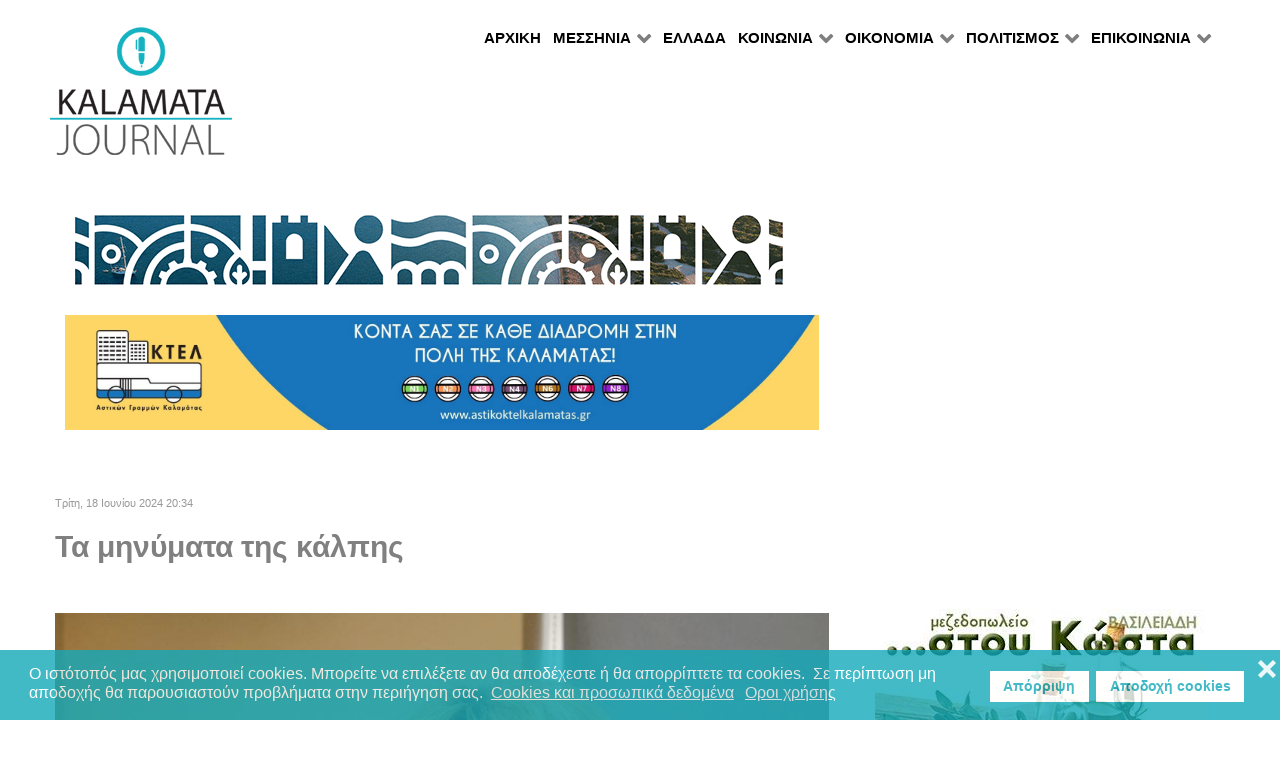

--- FILE ---
content_type: text/html; charset=utf-8
request_url: https://kalamatajournal.gr/koinonia/apopseis/item/34966-ta-mhnymata-ths-kalphs
body_size: 14276
content:
                    <!DOCTYPE html>
<html prefix="og: http://ogp.me/ns# fb: http://ogp.me/ns/fb# kalamatajournal: http://ogp.me/ns/fb/kalamatajournal#" lang="el-GR" dir="ltr">
        
<head>
    
            <meta name="viewport" content="width=device-width, initial-scale=1.0">
        <meta http-equiv="X-UA-Compatible" content="IE=edge" />
        

                <link rel="icon" type="image/x-icon" href="/templates/rt_callisto/custom/images/favicon.ico" />
        
            
         <meta charset="utf-8" />
	<base href="https://kalamatajournal.gr/koinonia/apopseis/item/34966-ta-mhnymata-ths-kalphs" />
	<meta name="keywords" content="Καλαμάτα, Μεσσηνία, Πελοπόννησος, Περιφέρεια Πελοποννήσου, Πολιτισμός, Ειδήσεις, Αρθρα, Εκδηλώσεις" />
	<meta name="robots" content="max-image-preview:large" />
	<meta name="author" content="ΣΤΑΥΡΟΣ ΜΑΡΤΙΝΟΣ" />
	
	
	
	
	<meta property="og:image" content="https://kalamatajournal.gr/media/k2/items/cache/ce87699ae1f61c95151450defa858309_XL.jpg" />
	<meta name="image" content="https://kalamatajournal.gr/media/k2/items/cache/ce87699ae1f61c95151450defa858309_XL.jpg" />
	<meta name="twitter:card" content="summary" />
	
	
	<meta name="twitter:image" content="https://kalamatajournal.gr/media/k2/items/cache/ce87699ae1f61c95151450defa858309_M.jpg" />
	<meta name="twitter:image:alt" content="Τα μηνύματα της κάλπης" />
	<meta name="description" content="Της Αντωνίας Μπούζα Μετά το πέρας των ευρωεκλογών όπου πολλά ειπώθηκαν από τους πολιτικούς, αλλά και πολλά μηνύματα δόθηκαν από την κοινωνία προς όλες..." />
	<meta name="generator" content="Joomla! - Open Source Content Management" />
	<title>Τα μηνύματα της κάλπης - Kalamata Journal</title>
	<link href="/koinonia/apopseis/item/34966-ta-mhnymata-ths-kalphs" rel="canonical" />
	<link href="/favicon.ico" rel="shortcut icon" type="image/vnd.microsoft.icon" />
	<link href="https://cdnjs.cloudflare.com/ajax/libs/magnific-popup.js/1.1.0/magnific-popup.min.css" rel="stylesheet" />
	<link href="https://cdnjs.cloudflare.com/ajax/libs/simple-line-icons/2.4.1/css/simple-line-icons.min.css" rel="stylesheet" />
	<link href="/components/com_k2/css/k2.css?v=2.11.20240609" rel="stylesheet" />
	<link href="/media/sourcecoast/css/sc_bootstrap.css" rel="stylesheet" />
	<link href="/media/sourcecoast/css/common.css" rel="stylesheet" />
	<link href="/modules/mod_raxo_allmode_k2/tmpl/allmode-columns/allmode-columns.css" rel="stylesheet" />
	<link href="/media/gantry5/engines/nucleus/css-compiled/nucleus.css" rel="stylesheet" />
	<link href="/templates/rt_callisto/custom/css-compiled/callisto_11.css" rel="stylesheet" />
	<link href="/media/gantry5/assets/css/bootstrap-gantry.css" rel="stylesheet" />
	<link href="/media/gantry5/engines/nucleus/css-compiled/joomla.css" rel="stylesheet" />
	<link href="/media/jui/css/icomoon.css" rel="stylesheet" />
	<link href="/media/gantry5/assets/css/font-awesome.min.css" rel="stylesheet" />
	<link href="/templates/rt_callisto/custom/css-compiled/callisto-joomla_11.css" rel="stylesheet" />
	<link href="/templates/rt_callisto/custom/css-compiled/custom_11.css" rel="stylesheet" />
	<link href="/plugins/system/gdpr/assets/css/cookieconsent.min.css" rel="stylesheet" />
	<style>

                        /* K2 - Magnific Popup Overrides */
                        .mfp-iframe-holder {padding:10px;}
                        .mfp-iframe-holder .mfp-content {max-width:100%;width:100%;height:100%;}
                        .mfp-iframe-scaler iframe {background:#fff;padding:10px;box-sizing:border-box;box-shadow:none;}
                    div.cc-window.cc-floating{max-width:24em}@media(max-width: 639px){div.cc-window.cc-floating:not(.cc-center){max-width: none}}div.cc-window, span.cc-cookie-settings-toggler{font-size:16px}div.cc-revoke{font-size:16px}div.cc-settings-label,span.cc-cookie-settings-toggle{font-size:14px}div.cc-window.cc-banner{padding:1em 1.8em}div.cc-window.cc-floating{padding:2em 1.8em}input.cc-cookie-checkbox+span:before, input.cc-cookie-checkbox+span:after{border-radius:1px}div.cc-center,div.cc-floating,div.cc-checkbox-container,div.gdpr-fancybox-container div.fancybox-content,ul.cc-cookie-category-list li,fieldset.cc-service-list-title legend{border-radius:0px}div.cc-window a.cc-btn,span.cc-cookie-settings-toggle{border-radius:0px}
	</style>
	<script src="/media/jui/js/jquery.min.js?c9fcdefa2b444d56bc2cc2149891bc8f"></script>
	<script src="/media/jui/js/jquery-noconflict.js?c9fcdefa2b444d56bc2cc2149891bc8f"></script>
	<script src="/media/jui/js/jquery-migrate.min.js?c9fcdefa2b444d56bc2cc2149891bc8f"></script>
	<script src="https://cdnjs.cloudflare.com/ajax/libs/magnific-popup.js/1.1.0/jquery.magnific-popup.min.js"></script>
	<script src="/media/k2/assets/js/k2.frontend.js?v=2.11.20240609&sitepath=/"></script>
	<script src="/components/com_jfbconnect/includes/jfbconnect.js?v=6"></script>
	<script src="/modules/mod_raxo_allmode_k2/tmpl/allmode-columns/allmode-columns.js"></script>
	<script src="/media/jui/js/bootstrap.min.js?c9fcdefa2b444d56bc2cc2149891bc8f"></script>
	<script src="https://www.googletagmanager.com/gtag/js?id=UA-29070632-1" async></script>
	<script src="/plugins/system/gdpr/assets/js/cookieconsent.min.js" defer></script>
	<script src="/plugins/system/gdpr/assets/js/init.js" defer></script>
	<script>
(function(d){
					  var js, id = 'powr-js', ref = d.getElementsByTagName('script')[0];
					  if (d.getElementById(id)) {return;}
					  js = d.createElement('script'); js.id = id; js.async = true;
					  js.src = 'https://kalamatajournal.gr/plugins/content/powrshortcodes/powr_joomla.js';
					  js.setAttribute('powr-token','pmpDTC5EGP1556042387');
					  js.setAttribute('external-type','joomla');
					  ref.parentNode.insertBefore(js, ref);
					}(document));      window.dataLayer = window.dataLayer || [];
      function gtag(){dataLayer.push(arguments);}
      gtag('js', new Date());

      gtag('config', 'UA-29070632-1');

              gtag('set', { 'anonymize_ip': true });
          var gdprConfigurationOptions = { complianceType: 'opt-in',
																			  cookieConsentLifetime: 365,
																			  cookieConsentSamesitePolicy: '',
																			  cookieConsentSecure: 0,
																			  disableFirstReload: 0,
																	  		  blockJoomlaSessionCookie: 1,
																			  blockExternalCookiesDomains: 0,
																			  externalAdvancedBlockingModeCustomAttribute: '',
																			  allowedCookies: '',
																			  blockCookieDefine: 1,
																			  autoAcceptOnNextPage: 1,
																			  revokable: 1,
																			  lawByCountry: 0,
																			  checkboxLawByCountry: 0,
																			  blockPrivacyPolicy: 0,
																			  cacheGeolocationCountry: 1,
																			  countryAcceptReloadTimeout: 1000,
																			  usaCCPARegions: null,
																			  countryEnableReload: 1,
																			  customHasLawCountries: [""],
																			  dismissOnScroll: 0,
																			  dismissOnTimeout: 0,
																			  containerSelector: 'body',
																			  hideOnMobileDevices: 0,
																			  autoFloatingOnMobile: 0,
																			  autoFloatingOnMobileThreshold: 1024,
																			  autoRedirectOnDecline: 0,
																			  autoRedirectOnDeclineLink: '',
																			  showReloadMsg: 0,
																			  showReloadMsgText: 'Applying preferences and reloading the page...',
																			  defaultClosedToolbar: 0,
																			  toolbarLayout: 'basic-close',
																			  toolbarTheme: 'block',
																			  toolbarButtonsTheme: 'decline_first',
																			  revocableToolbarTheme: 'basic',
																			  toolbarPosition: 'bottom',
																			  toolbarCenterTheme: 'compact',
																			  revokePosition: 'revoke-top',
																			  toolbarPositionmentType: 1,
																			  positionCenterSimpleBackdrop: 0,
																			  positionCenterBlurEffect: 1,
																			  preventPageScrolling: 0,
																			  popupEffect: 'fade',
																			  popupBackground: '#14a9b9',
																			  popupText: '#ffffff',
																			  popupLink: '#ffffff',
																			  buttonBackground: '#ffffff',
																			  buttonBorder: '#ffffff',
																			  buttonText: '#14a9b9',
																			  highlightOpacity: '80',
																			  highlightBackground: '#ffffff',
																			  highlightBorder: '#ffffff',
																			  highlightText: '#14a9b9',
																			  highlightDismissBackground: '#333333',
																		  	  highlightDismissBorder: '#ffffff',
																		 	  highlightDismissText: '#ffffff',
																			  autocenterRevokableButton: 0,
																			  hideRevokableButton: 0,
																			  hideRevokableButtonOnscroll: 0,
																			  customRevokableButton: 0,
																			  customRevokableButtonAction: 0,
																			  headerText: 'Cookies used on the website!',
																			  messageText: 'Ο ιστότοπός μας χρησιμοποιεί cookies. Μπορείτε να επιλέξετε αν θα αποδέχεστε ή θα απορρίπτετε τα cookies.  Σε περίπτωση μη αποδοχής θα παρουσιαστούν προβλήματα στην περιήγηση σας. ',
																			  denyMessageEnabled: 1, 
																			  denyMessage: 'Εχετε αρνηθεί την αποθήκευση cookies και για αυτό τον λόγο θα παρουσιαστούν δυσλειτουργίες στην περιήγηση σας στον ιστότοπό μας.',
																			  placeholderBlockedResources: 0, 
																			  placeholderBlockedResourcesAction: '',
																	  		  placeholderBlockedResourcesText: 'You must accept cookies and reload the page to view this content',
																			  placeholderIndividualBlockedResourcesText: 'You must accept cookies from {domain} and reload the page to view this content',
																			  placeholderIndividualBlockedResourcesAction: 0,
																			  placeholderOnpageUnlock: 0,
																			  scriptsOnpageUnlock: 0,
																			  autoDetectYoutubePoster: 0,
																			  autoDetectYoutubePosterApikey: 'AIzaSyAV_WIyYrUkFV1H8OKFYG8wIK8wVH9c82U',
																			  dismissText: 'Got it!',
																			  allowText: 'Αποδοχή cookies',
																			  denyText: 'Απόρριψη',
																			  cookiePolicyLinkText: 'Cookies και προσωπικά δεδομένα',
																			  cookiePolicyLink: 'https://www.kalamatajournal.gr/terms',
																			  cookiePolicyRevocableTabText: 'cookies',
																			  privacyPolicyLinkText: 'Οροι χρήσης',
																			  privacyPolicyLink: 'https://www.kalamatajournal.gr/terms',
																			  googleCMPTemplate: 0,
																			  enableGdprBulkConsent: 0,
																			  enableCustomScriptExecGeneric: 0,
																			  customScriptExecGeneric: '',
																			  categoriesCheckboxTemplate: 'cc-checkboxes-light',
																			  toggleCookieSettings: 0,
																			  toggleCookieSettingsLinkedView: 0,
																			  toggleCookieSettingsButtonsArea: 0,
 																			  toggleCookieSettingsLinkedViewSefLink: '/component/gdpr/',
																	  		  toggleCookieSettingsText: '<span class="cc-cookie-settings-toggle">Settings <span class="cc-cookie-settings-toggler">&#x25EE;</span></span>',
																			  toggleCookieSettingsButtonBackground: '#333333',
																			  toggleCookieSettingsButtonBorder: '#FFFFFF',
																			  toggleCookieSettingsButtonText: '#FFFFFF',
																			  showLinks: 1,
																			  blankLinks: '_blank',
																			  autoOpenPrivacyPolicy: 0,
																			  openAlwaysDeclined: 0,
																			  cookieSettingsLabel: 'Cookie settings:',
															  				  cookieSettingsDesc: 'Choose which kind of cookies you want to disable by clicking on the checkboxes. Click on a category name for more informations about used cookies.',
																			  cookieCategory1Enable: 0,
																			  cookieCategory1Name: 'Necessary',
																			  cookieCategory1Locked: 0,
																			  cookieCategory2Enable: 0,
																			  cookieCategory2Name: 'Preferences',
																			  cookieCategory2Locked: 0,
																			  cookieCategory3Enable: 0,
																			  cookieCategory3Name: 'Statistics',
																			  cookieCategory3Locked: 0,
																			  cookieCategory4Enable: 0,
																			  cookieCategory4Name: 'Marketing',
																			  cookieCategory4Locked: 0,
																			  cookieCategoriesDescriptions: {},
																			  alwaysReloadAfterCategoriesChange: 0,
																			  preserveLockedCategories: 0,
																			  declineButtonBehavior: 'hard',
																			  blockCheckedCategoriesByDefault: 0,
																			  reloadOnfirstDeclineall: 0,
																			  trackExistingCheckboxSelectors: '',
															  		  		  trackExistingCheckboxConsentLogsFormfields: 'name,email,subject,message',
																			  allowallShowbutton: 0,
																			  allowallText: 'Allow all cookies',
																			  allowallButtonBackground: '#FFFFFF',
																			  allowallButtonBorder: '#FFFFFF',
																			  allowallButtonText: '#000000',
																			  allowallButtonTimingAjax: 'fast',
																			  includeAcceptButton: 0,
																			  includeDenyButton: 0,
																			  trackConsentDate: 0,
																			  execCustomScriptsOnce: 1,
																			  optoutIndividualResources: 0,
																			  blockIndividualResourcesServerside: 0,
																			  disableSwitchersOptoutCategory: 0,
																			  autoAcceptCategories: 0,
																			  allowallIndividualResources: 1,
																			  blockLocalStorage: 0,
																			  blockSessionStorage: 0,
																			  externalAdvancedBlockingModeTags: 'iframe,script,img,source,link',
																			  enableCustomScriptExecCategory1: 0,
																			  customScriptExecCategory1: '',
																			  enableCustomScriptExecCategory2: 0,
																			  customScriptExecCategory2: '',
																			  enableCustomScriptExecCategory3: 0,
																			  customScriptExecCategory3: '',
																			  enableCustomScriptExecCategory4: 0,
																			  customScriptExecCategory4: '',
																			  enableCustomDeclineScriptExecCategory1: 0,
																			  customScriptDeclineExecCategory1: '',
																			  enableCustomDeclineScriptExecCategory2: 0,
																			  customScriptDeclineExecCategory2: '',
																			  enableCustomDeclineScriptExecCategory3: 0,
																			  customScriptDeclineExecCategory3: '',
																			  enableCustomDeclineScriptExecCategory4: 0,
																			  customScriptDeclineExecCategory4: '',
																			  enableCMPPreferences: 0,	
																			  enableCMPStatistics: 0,
																			  enableCMPAds: 0,																			  
																			  debugMode: 0
																		};var gdpr_ajax_livesite='https://kalamatajournal.gr/';var gdpr_enable_log_cookie_consent=1;
	</script>
	<script type="application/x-k2-headers">
{"Last-Modified": "Tue, 18 Jun 2024 17:34:28 GMT", "ETag": "97c70192ee33a809110755d1b13c4a96"}
	</script>
	<script type="application/ld+json">

                {
                    "@context": "https://schema.org",
                    "@type": "Article",
                    "mainEntityOfPage": {
                        "@type": "WebPage",
                        "@id": "https://kalamatajournal.gr/koinonia/apopseis/item/34966-ta-mhnymata-ths-kalphs"
                    },
                    "url": "https://kalamatajournal.gr/koinonia/apopseis/item/34966-ta-mhnymata-ths-kalphs",
                    "headline": "Τα μηνύματα της κάλπης - Kalamata Journal",
                    "image": [
                        "https://kalamatajournal.gr/media/k2/items/cache/ce87699ae1f61c95151450defa858309_XL.jpg",
                        "https://kalamatajournal.gr/media/k2/items/cache/ce87699ae1f61c95151450defa858309_L.jpg",
                        "https://kalamatajournal.gr/media/k2/items/cache/ce87699ae1f61c95151450defa858309_M.jpg",
                        "https://kalamatajournal.gr/media/k2/items/cache/ce87699ae1f61c95151450defa858309_S.jpg",
                        "https://kalamatajournal.gr/media/k2/items/cache/ce87699ae1f61c95151450defa858309_XS.jpg",
                        "https://kalamatajournal.gr/media/k2/items/cache/ce87699ae1f61c95151450defa858309_Generic.jpg"
                    ],
                    "datePublished": "2024-06-18T20:34:28+03:00",
                    "dateModified": "2024-06-18T20:34:28+03:00",
                    "author": {
                        "@type": "Person",
                        "name": "ΣΤΑΥΡΟΣ ΜΑΡΤΙΝΟΣ",
                        "url": "https://kalamatajournal.gr/koinonia/apopseis/itemlist/user/712-σταυροσ-μαρτινοσ"
                    },
                    "publisher": {
                        "@type": "Organization",
                        "name": "Kalamata Journal",
                        "url": "https://kalamatajournal.gr/",
                        "logo": {
                            "@type": "ImageObject",
                            "name": "Kalamata Journal",
                            "width": "",
                            "height": "",
                            "url": "https://kalamatajournal.gr/"
                        }
                    },
                    "articleSection": "https://kalamatajournal.gr/koinonia/apopseis",
                    "keywords": "Καλαμάτα, Μεσσηνία, Πελοπόννησος, Περιφέρεια Πελοποννήσου, Πολιτισμός, Ειδήσεις, Αρθρα, Εκδηλώσεις",
                    "description": "Της Αντωνίας Μπούζα Μετά το πέρας των ευρωεκλογών όπου πολλά ειπώθηκαν από τους πολιτικούς, αλλά και πολλά μηνύματα δόθηκαν από την κοινωνία προς όλες τις κατευθύνσεις, προκύπτουν διάφορα συμπεράσματα.",
                    "articleBody": "Της Αντωνίας Μπούζα Μετά το πέρας των ευρωεκλογών όπου πολλά ειπώθηκαν από τους πολιτικούς, αλλά και πολλά μηνύματα δόθηκαν από την κοινωνία προς όλες τις κατευθύνσεις, προκύπτουν διάφορα συμπεράσματα.   Αναδεικνύεται πως οι πολίτες καίτοι επιδιώκεται ο αποπροσανατολισμός τους και η παραπληροφόρησή τους από πολιτικά, μιντιακά και οικονομικά κέντρα, στην πλειοψηφία τους αντιδρούν ορθά. Έδειξαν την απέχθεια και δυσθυμία τους γενικά στο πολιτικό σύστημα με το ύψος της αποχής του 60%, έδειξαν πως δεν επιθυμούν τις αλαζονικές συμπεριφορές κάποιων μανδαρίνων  της εξουσίας οι οποίοι τελευταία ξέφυγαν επικίνδυνα, είπαν ένα ηχηρό όχι στις συνθήκες διακυβέρνησης  και προτεραιοτήτων του προηγουμένου διαστήματος και εμφατικά έδωσαν την εντολή για συνένωση των κεντροαριστερών απόψεων, συντηρητικών και προοδευτικών τάσεων. Οι τάσεις του χθες και του κατακερματισμού δυνάμεων, με στόχο τη διατήρηση έστω και μικρών μεριδίων εξουσίας με φόντο την προεδρία κομμάτων και τη συμμετοχή στην εξουσία, καθώς και το πρωτοφανές «γιουρούσι» σε έδρες κομμάτων από διαφωνούντες, καταδικάστηκε εμφατικά. Έτσι, δόθηκαν χαμηλά ποσοστά σε κάποιους, χλεύη σε άλλους και  φανερό τρολάρισμα ακόμη και της ίδιας της διαδικασίας των εκλογών, μέσω επιλογών των ψηφοφόρων, σε μιντιακές, life style, apolitik και γενικά σε άσχετες με την Ευρώπη και τις προκλήσεις της εποχής ανθρώπινες καρικατούρες. Αυτή ήταν η ετυμηγορία της κάλπης. Λόγω των μεγάλων υστερήσεων στην ορθή και δίκαιη διακυβέρνηση που έπρεπε να προτάσσει μόνο την ασφάλεια και την εν γένει ευημερία των πολιτών, είδαμε να ενδυναμώνεται, ευκαιριακά πιστεύω, μία τάση λαϊκισμού, συνωμοσιολογίας και θεοκρατικής Ιρανοποίησης της κοινωνίας, μέσω εκφοράς ακραίων απολίτικων, δογματικών και αφελών προσεγγίσεων της πολιτικής πραγματικότητας της Χώρας μας. Βέβαια στην Ευρωπαϊκή Ιστορία με στόχο την αφύπνιση υπάρχουν παρόμοιες περιπτώσεις ευτελισμού της πολιτικής ζωής, πχ στην Ιταλία το 1985 όπου εξελέγη βουλευτής με το Ριζοσπαστικό κόμμα η πορνοστάρ Ιλόνα Στάλερ (Τσιτσιολίνα), η οποία στη διάρκεια της θητείας της προκάλεσε την κοινωνία και θορύβησε το πολιτικό σύστημα της Χώρας της. Η δημοκρατική Ελλάδα όμως δεν μπορεί να συνεχίσει στην ίδια ρότα, όπου το μόνο προσόν κάποιων εκλεγμένων ή υποψηφίων βουλευτών και ευρωβουλευτών της είναι πως υποκριτικά διακηρύττουν δημόσια και υπολογιστικά πίστη στη Θρησκεία, στην πατρίδα, προβάλλουν εαυτούς  σε εκκλησίες κλπ, ενώ συγχρόνως μιλούν διχαστικά και ρατσιστικά,  εκφέρουν μίσος για τους ξένους, απέχθεια για τη διαφορετικότητα, για τις ανθρώπινες ανάγκες και με όσα υποστηρίζουν προκαλούν τους φιλήσυχους πολίτες. Οι πολιτικοί επιβάλλεται να μην αγνοήσουν το μήνυμα των πολιτών και η  πολιτική στην πατρίδα μας πρέπει να ξαναβρεί το δρόμο της, να δείξει έμπρακτα πως η περίοδος παρακμής πέρασε και να εμπνεύσει εκ νέου  την κοινωνία, με ελπίδα και όραμα για ένα καλύτερο μέλλον .-    "
                }
                
	</script>
	<script type="text/javascript">jfbc.base = 'https://kalamatajournal.gr/';
jfbc.return_url = 'L2tvaW5vbmlhL2Fwb3BzZWlzL2l0ZW0vMzQ5NjYtdGEtbWhueW1hdGEtdGhzLWthbHBocw==';
jfbc.token = '6bb71046fb3ccefbf76759c43708d793';
jfbc.login.logout_facebook = false;
jfbc.login.scope = 'email';
jfbc.login.show_modal = '0';
jfbc.login.use_popup = true;
jfbc.login.auto = '0';
jfbc.login.logged_in = false;
jfbc.init();
</script>
	<meta property="og:title" content="Τα μηνύματα της κάλπης"/><meta property="og:description" content="Της Αντωνίας Μπούζα
Μετά το πέρας των ευρωεκλογών όπου πολλά ειπώθηκαν από τους πολιτικούς, αλλά και πολλά μηνύματα δόθηκαν από την κοινωνία προς όλες τις κατευθύνσεις, προκύπτουν διάφορα συμπεράσματα."/><meta property="og:image" content="https://kalamatajournal.gr/media/k2/items/cache/ce87699ae1f61c95151450defa858309_XL.jpg"/><meta property="og:image" content="https://kalamatajournal.gr/fb.jpg"/><meta property="og:url" content="https://kalamatajournal.gr/koinonia/apopseis/item/34966-ta-mhnymata-ths-kalphs"/><meta property="og:type" content="website"/><meta property="fb:app_id" content="2424364887698024"/><meta property="og:locale" content="el_gr"/><meta property="og:site_name" content="Kalamata Journal"/>
	
	<link rel="stylesheet" href="/media/sourcecoast/css/jfbconnect.css" type="text/css" />
	<!-- Start: Google Structured Data -->
			
<script type="application/ld+json" data-type="gsd">
{
    "@context": "https://schema.org",
    "@type": "BreadcrumbList",
    "itemListElement": [
        {
            "@type": "ListItem",
            "position": 1,
            "name": "Αρχική",
            "item": "https://kalamatajournal.gr/"
        },
        {
            "@type": "ListItem",
            "position": 2,
            "name": "ΚΟΙΝΩΝΙΑ",
            "item": "https://kalamatajournal.gr/"
        },
        {
            "@type": "ListItem",
            "position": 3,
            "name": "ΑΠΟΨΕΙΣ",
            "item": "https://kalamatajournal.gr/koinonia/apopseis"
        },
        {
            "@type": "ListItem",
            "position": 4,
            "name": "Τα μηνύματα της κάλπης",
            "item": "https://kalamatajournal.gr/koinonia/apopseis/item/34966-ta-mhnymata-ths-kalphs"
        }
    ]
}
</script>

<script type="application/ld+json" data-type="gsd">
{
    "@context": "https://schema.org",
    "@type": "Article",
    "mainEntityOfPage": {
        "@type": "WebPage",
        "@id": "https://kalamatajournal.gr/koinonia/apopseis/item/34966-ta-mhnymata-ths-kalphs"
    },
    "headline": "Kalamata Journal: Απόψεις",
    "image": {
        "@type": "ImageObject",
        "url": "https://kalamatajournal.gr/"
    },
    "publisher": {
        "@type": "Organization",
        "name": "Kalamata Journal",
        "logo": {
            "@type": "ImageObject",
            "url": "https://kalamatajournal.gr/images/kjlog.jpg"
        }
    }
}
</script>
			<!-- End: Google Structured Data -->

    
                    <script async src="//pagead2.googlesyndication.com/pagead/js/adsbygoogle.js"></script>
<script>
  (adsbygoogle = window.adsbygoogle || []).push({
    google_ad_client: "ca-pub-1340419082408496",
    enable_page_level_ads: true
  });
</script>
            
</head>

    <body class="gantry site com_k2 view-item no-layout no-task dir-ltr itemid-146 outline-11 g-offcanvas-left g-default g-style-preset10"><script type="text/javascript">
  
  window.fbAsyncInit = function() {
    FB.init({version: 'v14.0',appId: '2424364887698024', status: false, cookie: true, xfbml: true});
FB.Event.subscribe('comment.create', jfbc.social.facebook.comment.create);
FB.Event.subscribe('comment.remove', jfbc.social.facebook.comment.remove);
  };
  (function(d, s, id){
     var js, fjs = d.getElementsByTagName(s)[0];
     if (d.getElementById(id)) {return;}
     js = d.createElement(s); js.id = id;
     js.src = "//connect.facebook.net/el_GR/sdk.js";
     fjs.parentNode.insertBefore(js, fjs);
   }(document, 'script', 'facebook-jssdk'));
</script>



        
                    

        <div id="g-offcanvas"  data-g-offcanvas-swipe="1" data-g-offcanvas-css3="1">
                        <div class="g-grid">                        

        <div class="g-block size-100">
             <div id="mobile-menu-9538-particle" class="g-content g-particle">            <div id="g-mobilemenu-container" data-g-menu-breakpoint="48rem"></div>
            </div>
        </div>
            </div>
    </div>
        <div id="g-page-surround">
            <div class="g-offcanvas-hide g-offcanvas-toggle" role="navigation" data-offcanvas-toggle aria-controls="g-offcanvas" aria-expanded="false"><i class="fa fa-fw fa-bars"></i></div>                        

                                                        
                <header id="g-header">
                <div class="g-container">                                <div class="g-grid">                        

        <div class="g-block size-100">
             <div class="g-system-messages">
                                            <div id="system-message-container">
    </div>

            
    </div>
        </div>
            </div>
                            <div class="g-grid">                        

        <div class="g-block size-20 g-logo-block">
             <div id="logo-4045-particle" class="g-content g-particle">            <a href="/" target="_self" title="" aria-label="" rel="home" class="g-logo">
                        <img src="/images/logo.gif"  alt="" />
            </a>
            </div>
        </div>
                    

        <div class="g-block size-80 align-right g-menu-block">
             <div id="menu-1716-particle" class="g-content g-particle">            <nav class="g-main-nav" data-g-hover-expand="true">
        <ul class="g-toplevel">
                                                                                                                
        
                
        
                
        
        <li class="g-menu-item g-menu-item-type-component g-menu-item-101 g-standard  ">
                            <a class="g-menu-item-container" href="/">
                                                                <span class="g-menu-item-content">
                                    <span class="g-menu-item-title">ΑΡΧΙΚΗ</span>
            
                    </span>
                                                </a>
                                </li>
    
                                                                                                
        
                
        
                
        
        <li class="g-menu-item g-menu-item-type-url g-menu-item-154 g-parent g-standard g-menu-item-link-parent ">
                            <a class="g-menu-item-container" href="#">
                                                                <span class="g-menu-item-content">
                                    <span class="g-menu-item-title">ΜΕΣΣΗΝΙΑ</span>
            
                    </span>
                    <span class="g-menu-parent-indicator" data-g-menuparent=""></span>                            </a>
                                                                            <ul class="g-dropdown g-inactive g-fade g-dropdown-right">
            <li class="g-dropdown-column">
                        <div class="g-grid">
                        <div class="g-block size-100">
            <ul class="g-sublevel">
                <li class="g-level-1 g-go-back">
                    <a class="g-menu-item-container" href="#" data-g-menuparent=""><span>Back</span></a>
                </li>
                                                                                                                    
        
                
        
                
        
        <li class="g-menu-item g-menu-item-type-component g-menu-item-130  ">
                            <a class="g-menu-item-container" href="/messinia/kalamata">
                                                                <span class="g-menu-item-content">
                                    <span class="g-menu-item-title">ΚΑΛΑΜΑΤΑ</span>
            
                    </span>
                                                </a>
                                </li>
    
                                                                                                
        
                
        
                
        
        <li class="g-menu-item g-menu-item-type-component g-menu-item-134  ">
                            <a class="g-menu-item-container" href="/messinia/perifereia-peloponnisou">
                                                                <span class="g-menu-item-content">
                                    <span class="g-menu-item-title">ΠΕΛΟΠΟΝΝΗΣΟΣ</span>
            
                    </span>
                                                </a>
                                </li>
    
                                                                                                
        
                
        
                
        
        <li class="g-menu-item g-menu-item-type-component g-menu-item-133  ">
                            <a class="g-menu-item-container" href="/messinia/dimoi-messinias">
                                                                <span class="g-menu-item-content">
                                    <span class="g-menu-item-title">ΠΕΡΙΦΕΡΕΙΑ ΝΟΜΟΥ</span>
            
                    </span>
                                                </a>
                                </li>
    
    
            </ul>
        </div>
            </div>

            </li>
        </ul>
            </li>
    
                                                                                                
        
                
        
                
        
        <li class="g-menu-item g-menu-item-type-alias g-menu-item-424 g-standard  ">
                            <a class="g-menu-item-container" href="/gr">
                                                                <span class="g-menu-item-content">
                                    <span class="g-menu-item-title">ΕΛΛΑΔΑ</span>
            
                    </span>
                                                </a>
                                </li>
    
                                                                                                
        
                
        
                
        
        <li class="g-menu-item g-menu-item-type-url g-menu-item-155 g-parent active g-standard g-menu-item-link-parent ">
                            <a class="g-menu-item-container" href="#">
                                                                <span class="g-menu-item-content">
                                    <span class="g-menu-item-title">ΚΟΙΝΩΝΙΑ</span>
            
                    </span>
                    <span class="g-menu-parent-indicator" data-g-menuparent=""></span>                            </a>
                                                                            <ul class="g-dropdown g-inactive g-fade g-dropdown-right">
            <li class="g-dropdown-column">
                        <div class="g-grid">
                        <div class="g-block size-100">
            <ul class="g-sublevel">
                <li class="g-level-1 g-go-back">
                    <a class="g-menu-item-container" href="#" data-g-menuparent=""><span>Back</span></a>
                </li>
                                                                                                                    
        
                
        
                
        
        <li class="g-menu-item g-menu-item-type-component g-menu-item-156  ">
                            <a class="g-menu-item-container" href="/koinonia/ergazomenoi">
                                                                <span class="g-menu-item-content">
                                    <span class="g-menu-item-title">ΕΡΓΑΖΟΜΕΝΟΙ</span>
            
                    </span>
                                                </a>
                                </li>
    
                                                                                                
        
                
        
                
        
        <li class="g-menu-item g-menu-item-type-component g-menu-item-157  ">
                            <a class="g-menu-item-container" href="/koinonia/edu">
                                                                <span class="g-menu-item-content">
                                    <span class="g-menu-item-title">ΕΚΠΑΙΔΕΥΣΗ</span>
            
                    </span>
                                                </a>
                                </li>
    
                                                                                                
        
                
        
                
        
        <li class="g-menu-item g-menu-item-type-component g-menu-item-135  ">
                            <a class="g-menu-item-container" href="/koinonia/ygeia">
                                                                <span class="g-menu-item-content">
                                    <span class="g-menu-item-title">ΥΓΕΙΑ</span>
            
                    </span>
                                                </a>
                                </li>
    
                                                                                                
        
                
        
                
        
        <li class="g-menu-item g-menu-item-type-component g-menu-item-136  ">
                            <a class="g-menu-item-container" href="/koinonia/astynomika">
                                                                <span class="g-menu-item-content">
                                    <span class="g-menu-item-title">ΑΣΤΥΝΟΜΙΚΑ</span>
            
                    </span>
                                                </a>
                                </li>
    
                                                                                                
        
                
        
                
        
        <li class="g-menu-item g-menu-item-type-component g-menu-item-146 active  ">
                            <a class="g-menu-item-container" href="/koinonia/apopseis">
                                                                <span class="g-menu-item-content">
                                    <span class="g-menu-item-title">ΑΠΟΨΕΙΣ</span>
            
                    </span>
                                                </a>
                                </li>
    
                                                                                                
        
                
        
                
        
        <li class="g-menu-item g-menu-item-type-component g-menu-item-131  ">
                            <a class="g-menu-item-container" href="/koinonia/sxolia">
                                                                <span class="g-menu-item-content">
                                    <span class="g-menu-item-title">ΣΧΟΛΙΑ</span>
            
                    </span>
                                                </a>
                                </li>
    
                                                                                                
        
                
        
                
        
        <li class="g-menu-item g-menu-item-type-component g-menu-item-149  ">
                            <a class="g-menu-item-container" href="/koinonia/eksormiseis">
                                                                <span class="g-menu-item-content">
                                    <span class="g-menu-item-title">ΕΞΟΡΜΗΣΕΙΣ</span>
            
                    </span>
                                                </a>
                                </li>
    
    
            </ul>
        </div>
            </div>

            </li>
        </ul>
            </li>
    
                                                                                                
        
                
        
                
        
        <li class="g-menu-item g-menu-item-type-url g-menu-item-158 g-parent g-standard g-menu-item-link-parent ">
                            <a class="g-menu-item-container" href="#">
                                                                <span class="g-menu-item-content">
                                    <span class="g-menu-item-title">ΟΙΚΟΝΟΜΙΑ</span>
            
                    </span>
                    <span class="g-menu-parent-indicator" data-g-menuparent=""></span>                            </a>
                                                                            <ul class="g-dropdown g-inactive g-fade g-dropdown-right">
            <li class="g-dropdown-column">
                        <div class="g-grid">
                        <div class="g-block size-100">
            <ul class="g-sublevel">
                <li class="g-level-1 g-go-back">
                    <a class="g-menu-item-container" href="#" data-g-menuparent=""><span>Back</span></a>
                </li>
                                                                                                                    
        
                
        
                
        
        <li class="g-menu-item g-menu-item-type-component g-menu-item-137  ">
                            <a class="g-menu-item-container" href="/oikonomia/agrotika">
                                                                <span class="g-menu-item-content">
                                    <span class="g-menu-item-title">ΑΓΡΟΤΙΚΑ</span>
            
                    </span>
                                                </a>
                                </li>
    
                                                                                                
        
                
        
                
        
        <li class="g-menu-item g-menu-item-type-component g-menu-item-142  ">
                            <a class="g-menu-item-container" href="/oikonomia/epixeirein">
                                                                <span class="g-menu-item-content">
                                    <span class="g-menu-item-title">ΕΠΙΧΕΙΡΕΙΝ</span>
            
                    </span>
                                                </a>
                                </li>
    
                                                                                                
        
                
        
                
        
        <li class="g-menu-item g-menu-item-type-component g-menu-item-159  ">
                            <a class="g-menu-item-container" href="/oikonomia/tourismos">
                                                                <span class="g-menu-item-content">
                                    <span class="g-menu-item-title">ΤΟΥΡΙΣΜΟΣ</span>
            
                    </span>
                                                </a>
                                </li>
    
    
            </ul>
        </div>
            </div>

            </li>
        </ul>
            </li>
    
                                                                                                
        
                
        
                
        
        <li class="g-menu-item g-menu-item-type-url g-menu-item-138 g-parent g-standard g-menu-item-link-parent ">
                            <a class="g-menu-item-container" href="#">
                                                                <span class="g-menu-item-content">
                                    <span class="g-menu-item-title">ΠΟΛΙΤΙΣΜΟΣ</span>
            
                    </span>
                    <span class="g-menu-parent-indicator" data-g-menuparent=""></span>                            </a>
                                                                            <ul class="g-dropdown g-inactive g-fade g-dropdown-right">
            <li class="g-dropdown-column">
                        <div class="g-grid">
                        <div class="g-block size-100">
            <ul class="g-sublevel">
                <li class="g-level-1 g-go-back">
                    <a class="g-menu-item-container" href="#" data-g-menuparent=""><span>Back</span></a>
                </li>
                                                                                                                    
        
                
        
                
        
        <li class="g-menu-item g-menu-item-type-component g-menu-item-143  ">
                            <a class="g-menu-item-container" href="/bouquet/protaseis-psyxagogias">
                                                                <span class="g-menu-item-content">
                                    <span class="g-menu-item-title">ΤΕΧΝΕΣ-ΨΥΧΑΓΩΓΙΑ</span>
            
                    </span>
                                                </a>
                                </li>
    
                                                                                                
        
                
        
                
        
        <li class="g-menu-item g-menu-item-type-component g-menu-item-139  ">
                            <a class="g-menu-item-container" href="/bouquet/ekdiloseis">
                                                                <span class="g-menu-item-content">
                                    <span class="g-menu-item-title">ΕΚΔΗΛΩΣΕΙΣ</span>
            
                    </span>
                                                </a>
                                </li>
    
                                                                                                
        
                
        
                
        
        <li class="g-menu-item g-menu-item-type-component g-menu-item-147  ">
                            <a class="g-menu-item-container" href="/bouquet/kinimatografos">
                                                                <span class="g-menu-item-content">
                                    <span class="g-menu-item-title">ΚΙΝΗΜΑΤΟΓΡΑΦΟΣ</span>
            
                    </span>
                                                </a>
                                </li>
    
                                                                                                
        
                
        
                
        
        <li class="g-menu-item g-menu-item-type-component g-menu-item-148  ">
                            <a class="g-menu-item-container" href="/bouquet/athlitismos">
                                                                <span class="g-menu-item-content">
                                    <span class="g-menu-item-title">ΑΘΛΗΤΙΣΜΟΣ</span>
            
                    </span>
                                                </a>
                                </li>
    
                                                                                                
        
                
        
                
        
        <li class="g-menu-item g-menu-item-type-component g-menu-item-141  ">
                            <a class="g-menu-item-container" href="/bouquet/synentefksi">
                                                                <span class="g-menu-item-content">
                                    <span class="g-menu-item-title">ΣΥΝΕΝΤΕΥΞΕΙΣ - ΠΡΟΣΩΠΑ</span>
            
                    </span>
                                                </a>
                                </li>
    
                                                                                                
        
                
        
                
        
        <li class="g-menu-item g-menu-item-type-component g-menu-item-145  ">
                            <a class="g-menu-item-container" href="/bouquet/kathimerines-istories">
                                                                <span class="g-menu-item-content">
                                    <span class="g-menu-item-title">ΜΙΚΡΕΣ ΙΣΤΟΡΙΕΣ</span>
            
                    </span>
                                                </a>
                                </li>
    
    
            </ul>
        </div>
            </div>

            </li>
        </ul>
            </li>
    
                                                                                                
        
                
        
                
        
        <li class="g-menu-item g-menu-item-type-url g-menu-item-160 g-parent g-standard  ">
                            <div class="g-menu-item-container" data-g-menuparent="">                                                                            <span class="g-separator g-menu-item-content">            <span class="g-menu-item-title">ΕΠΙΚΟΙΝΩΝΙΑ</span>
            </span>
                                        <span class="g-menu-parent-indicator"></span>                            </div>                                                                <ul class="g-dropdown g-inactive g-fade g-dropdown-right">
            <li class="g-dropdown-column">
                        <div class="g-grid">
                        <div class="g-block size-100">
            <ul class="g-sublevel">
                <li class="g-level-1 g-go-back">
                    <a class="g-menu-item-container" href="#" data-g-menuparent=""><span>Back</span></a>
                </li>
                                                                                                                    
        
                
        
                
        
        <li class="g-menu-item g-menu-item-type-component g-menu-item-150  ">
                            <a class="g-menu-item-container" href="/epikoinonia/info">
                                                                <span class="g-menu-item-content">
                                    <span class="g-menu-item-title">ΤΑΥΤΟΤΗΤΑ</span>
            
                    </span>
                                                </a>
                                </li>
    
                                                                                                
        
                
        
                
        
        <li class="g-menu-item g-menu-item-type-component g-menu-item-151  ">
                            <a class="g-menu-item-container" href="/epikoinonia/contact">
                                                                <span class="g-menu-item-content">
                                    <span class="g-menu-item-title">ΕΠΙΚΟΙΝΩΝΙΑ</span>
            
                    </span>
                                                </a>
                                </li>
    
    
            </ul>
        </div>
            </div>

            </li>
        </ul>
            </li>
    
    
        </ul>
    </nav>
            </div>
        </div>
            </div>
            </div>
        
    </header>
                                    
                                
                
    
                <section id="g-main" class="g-wrapper">
                <div class="g-container">                    <div class="g-grid">                        

        <div class="g-block size-67">
             <section id="g-mainbar">
                                        <div class="g-grid">                        

        <div class="g-block size-100">
             <div class="g-content">
                                    <div class="platform-content"><div class="moduletable  bannerpadding">
						<div class="bannergroup bannerpadding">

	<div class="banneritem">
																																																																			<a
							href="/component/banners/click/669" target="_blank" rel="noopener noreferrer"
							title="PEL CAMPAIN25">
							<img
								src="https://kalamatajournal.gr/images/banners/PEL_2025_campaign_banner_728x90px_01_A.gif"
								alt="PEL CAMPAIN25"
																							/>
						</a>
																<div class="clr"></div>
	</div>
	<div class="banneritem">
																																																																			<a
							href="/component/banners/click/650" target="_blank" rel="noopener noreferrer"
							title="KTEL ASTIKON GRAMMON KALAMATA">
							<img
								src="https://kalamatajournal.gr/images/banners/ASTIKO-KTEL-KALAMATA-03-07-25.jpg"
								alt="KTEL ASTIKON GRAMMON KALAMATA"
																							/>
						</a>
																<div class="clr"></div>
	</div>

</div>
		</div></div>
            
        </div>
        </div>
            </div>
                            <div class="g-grid">                        

        <div class="g-block size-100 box2 nomarginall">
             <div class="g-content">
                                                            <div class="platform-content row-fluid"><div class="span12"><!-- Start K2 Item Layout -->
<span id="startOfPageId34966"></span>

<div id="k2Container" class="itemView">
    <!-- Plugins: BeforeDisplay -->
    
    <!-- K2 Plugins: K2BeforeDisplay -->
    
    <div class="itemHeader">
                <!-- Date created -->
        <span class="itemDateCreated">
            Τρίτη, 18 Ιουνίου 2024 20:34        </span>
        
                <!-- Item title -->
        <h2 class="itemTitle">
            
            Τα μηνύματα της κάλπης
                    </h2>
        
            </div>

    <!-- Plugins: AfterDisplayTitle -->
    
    <!-- K2 Plugins: K2AfterDisplayTitle -->
    
    
    
    <div class="itemBody">
        <!-- Plugins: BeforeDisplayContent -->
        <div style="position: relative; top:0px; left:0px; z-index: 99;" class="scsocialbuttons box_count"><div class="sourcecoast facebook ns-bs5 like jfbclike"><div class="fb-like" data-href="https://kalamatajournal.gr/koinonia/apopseis/item/34966-ta-mhnymata-ths-kalphs" data-show-faces="false" data-share="true" data-layout="box_count" data-size="small" data-action="like" data-colorscheme="light" data-kid-directed-site="false" data-lazy="true"></div></div></div><div style="clear:both"></div>
        <!-- K2 Plugins: K2BeforeDisplayContent -->
        
                <!-- Item Image -->
        <div class="itemImageBlock">
            <span class="itemImage">
                <a data-k2-modal="image" href="/media/k2/items/cache/ce87699ae1f61c95151450defa858309_XL.jpg" title="Πατήστε για να δείτε την εικόνα">
                    <img src="/media/k2/items/cache/ce87699ae1f61c95151450defa858309_XL.jpg" alt="Τα μηνύματα της κάλπης" style="width:760px; height:auto;" />
                </a>
            </span>

						
<!-- KOSTAS STATHOPOULOS INSERT BANNER -->
<!-- BEGIN: Custom advanced (www.pluginaria.com) -->
<center><p><script async src="//pagead2.googlesyndication.com/pagead/js/adsbygoogle.js"></script>
<!-- ΠΕΡΙΕΧΟΜΕΝΟ ΜΕΓΑΛΗ ΠΑΝΩ -->
<ins class="adsbygoogle"
     style="display:block"
     data-ad-client="ca-pub-1340419082408496"
     data-ad-slot="6126511615"
     data-ad-format="auto"></ins>
<script>
(adsbygoogle = window.adsbygoogle || []).push({});
</script></p></center><!-- END: Custom advanced (www.pluginaria.com) -->
<div class="bannergroup center bannerpadding ">

	<div class="banneritem">
																																																																			<a
							href="/component/banners/click/159" target="_blank" rel="noopener noreferrer"
							title="ΝΤΑΓΙΟΠΟΥΛΟΣ3">
							<img
								src="https://kalamatajournal.gr/images/banners/DAGIOPOULOS-22.gif"
								alt="ΝΤΑΓΙΟΠΟΥΛΟΣ3"
																							/>
						</a>
																<div class="clr"></div>
	</div>
	<div class="banneritem">
																																																																			<a
							href="/component/banners/click/373" target="_blank" rel="noopener noreferrer"
							title="PAPADOPOULOS ALUMINCO">
							<img
								src="https://kalamatajournal.gr/images/banners/PAPADOPOULOS-ALUMINCO-23.gif"
								alt="PAPADOPOULOS ALUMINCO"
																							/>
						</a>
																<div class="clr"></div>
	</div>

</div>
<!-- KOSTAS STATHOPOULOS INSERT BANNER -->

            

            
            <div class="clr"></div>
        </div>
        
        
                <!-- Item introtext -->
        <div class="itemIntroText">
            <p>Της Αντωνίας Μπούζα</p>
<p>Μετά το πέρας των ευρωεκλογών όπου πολλά ειπώθηκαν από τους πολιτικούς, αλλά και πολλά μηνύματα δόθηκαν από την κοινωνία προς όλες τις κατευθύνσεις, προκύπτουν διάφορα συμπεράσματα.</p>
        </div>
        
                <!-- Item fulltext -->
        <div class="itemFullText">
            
<p> </p>
<p>Αναδεικνύεται πως οι πολίτες καίτοι επιδιώκεται ο αποπροσανατολισμός τους και η παραπληροφόρησή τους από πολιτικά, μιντιακά και οικονομικά κέντρα, στην πλειοψηφία τους αντιδρούν ορθά.</p>
<p>Έδειξαν την απέχθεια και δυσθυμία τους γενικά στο πολιτικό σύστημα με το ύψος της αποχής του 60%, έδειξαν πως δεν επιθυμούν τις αλαζονικές συμπεριφορές κάποιων μανδαρίνων  της εξουσίας οι οποίοι τελευταία ξέφυγαν επικίνδυνα, είπαν ένα ηχηρό όχι στις συνθήκες διακυβέρνησης  και προτεραιοτήτων του προηγουμένου διαστήματος και εμφατικά έδωσαν την εντολή για συνένωση των κεντροαριστερών απόψεων, συντηρητικών και προοδευτικών τάσεων.</p>
<p>Οι τάσεις του χθες και του κατακερματισμού δυνάμεων, με στόχο τη διατήρηση έστω και μικρών μεριδίων εξουσίας με φόντο την προεδρία κομμάτων και τη συμμετοχή στην εξουσία, καθώς και το πρωτοφανές «γιουρούσι» σε έδρες κομμάτων από διαφωνούντες, καταδικάστηκε εμφατικά.</p>
<p>Έτσι, δόθηκαν χαμηλά ποσοστά σε κάποιους, χλεύη σε άλλους και  φανερό τρολάρισμα ακόμη και της ίδιας της διαδικασίας των εκλογών, μέσω επιλογών των ψηφοφόρων, σε μιντιακές, life style, apolitik και γενικά σε άσχετες με την Ευρώπη και τις προκλήσεις της εποχής ανθρώπινες καρικατούρες.</p>
<p>Αυτή ήταν η ετυμηγορία της κάλπης.</p>
<p>Λόγω των μεγάλων υστερήσεων στην ορθή και δίκαιη διακυβέρνηση που έπρεπε να προτάσσει μόνο την ασφάλεια και την εν γένει ευημερία των πολιτών, είδαμε να ενδυναμώνεται, ευκαιριακά πιστεύω, μία τάση λαϊκισμού, συνωμοσιολογίας και θεοκρατικής Ιρανοποίησης της κοινωνίας, μέσω εκφοράς ακραίων απολίτικων, δογματικών και αφελών προσεγγίσεων της πολιτικής πραγματικότητας της Χώρας μας.</p>
<p>Βέβαια στην Ευρωπαϊκή Ιστορία με στόχο την αφύπνιση υπάρχουν παρόμοιες περιπτώσεις ευτελισμού της πολιτικής ζωής, πχ στην Ιταλία το 1985 όπου εξελέγη βουλευτής με το Ριζοσπαστικό κόμμα η πορνοστάρ Ιλόνα Στάλερ (Τσιτσιολίνα), η οποία στη διάρκεια της θητείας της προκάλεσε την κοινωνία και θορύβησε το πολιτικό σύστημα της Χώρας της.</p>
<p>Η δημοκρατική Ελλάδα όμως δεν μπορεί να συνεχίσει στην ίδια ρότα, όπου το μόνο προσόν κάποιων εκλεγμένων ή υποψηφίων βουλευτών και ευρωβουλευτών της είναι πως υποκριτικά διακηρύττουν δημόσια και υπολογιστικά πίστη στη Θρησκεία, στην πατρίδα, προβάλλουν εαυτούς  σε εκκλησίες κλπ, ενώ συγχρόνως μιλούν διχαστικά και ρατσιστικά,  εκφέρουν μίσος για τους ξένους, απέχθεια για τη διαφορετικότητα, για τις ανθρώπινες ανάγκες και με όσα υποστηρίζουν προκαλούν τους φιλήσυχους πολίτες.</p>
<p>Οι πολιτικοί επιβάλλεται να μην αγνοήσουν το μήνυμα των πολιτών και η  πολιτική στην πατρίδα μας πρέπει να ξαναβρεί το δρόμο της, να δείξει έμπρακτα πως η περίοδος παρακμής πέρασε και να εμπνεύσει εκ νέου  την κοινωνία, με ελπίδα και όραμα για ένα καλύτερο μέλλον .-</p>
<p> </p>
<p> </p>        </div>
        
        
                        <!-- KOSTAS STATHOPOULOS INSERT BANNER -->
<div class="bannergroup center bannerpadding">

	<div class="banneritem">
																																																																			<a
							href="/component/banners/click/409" target="_blank" rel="noopener noreferrer"
							title="EPIMELHTHRIOTOPIKH AGORA2122">
							<img
								src="https://kalamatajournal.gr/images/banners/EPIMELHTHRIO-TOPIKH-AGORA-2122.jpg"
								alt="EPIMELHTHRIOTOPIKH AGORA2122"
																							/>
						</a>
																<div class="clr"></div>
	</div>

</div>
<!-- BEGIN: Custom advanced (www.pluginaria.com) -->
<center><p><script async src="//pagead2.googlesyndication.com/pagead/js/adsbygoogle.js"></script>
<!-- ΠΕΡΙΕΧΟΜΕΝΟ ΜΕΓΑΛΗ ΚΑΤΩ -->
<ins class="adsbygoogle"
     style="display:block"
     data-ad-client="ca-pub-1340419082408496"
     data-ad-slot="5204312185"
     data-ad-format="auto"></ins>
<script>
(adsbygoogle = window.adsbygoogle || []).push({});
</script></p></center><!-- END: Custom advanced (www.pluginaria.com) -->
<!-- KOSTAS STATHOPOULOS INSERT BANNER -->

        <div class="clr"></div>

        
        
        <!-- Plugins: AfterDisplayContent -->
        <div style="position: relative; top:0px; left:0px; z-index: 99;" class="scsocialbuttons box_count"><div class="sourcecoast facebook ns-bs5 like jfbclike"><div class="fb-like" data-href="https://kalamatajournal.gr/koinonia/apopseis/item/34966-ta-mhnymata-ths-kalphs" data-show-faces="false" data-share="true" data-layout="box_count" data-size="small" data-action="like" data-colorscheme="light" data-kid-directed-site="false" data-lazy="true"></div></div></div><div style="clear:both"></div><div style="z-index: 98;" class="scsocialcomments"><div class="sourcecoast facebook ns-bs5 comments jfbccomments"><div class="fb-comments" data-href="https://kalamatajournal.gr/koinonia/apopseis/item/34966-ta-mhnymata-ths-kalphs" data-width="100%" data-numposts="10" data-colorscheme="light" data-mobile="false" data-order-by="social" data-lazy="true"></div></div></div>
        <!-- K2 Plugins: K2AfterDisplayContent -->
        
        <div class="clr"></div>
    </div>

        <!-- Social sharing -->
    <div class="itemSocialSharing">
        
        
                <!-- LinkedIn Button -->
        <div class="itemLinkedInButton">
            <script src="https://platform.linkedin.com/in.js" type="text/javascript">
            lang: el_GR            </script>
            <script type="IN/Share" data-url="https://kalamatajournal.gr/koinonia/apopseis/item/34966-ta-mhnymata-ths-kalphs"></script>
        </div>
        
        <div class="clr"></div>
    </div>
    
        <div class="itemLinks">
                <!-- Item category -->
        <div class="itemCategory">
            <span>Κατηγορία</span>
            <a href="/koinonia/apopseis">Απόψεις</a>
        </div>
        
        
        
        <div class="clr"></div>
    </div>
    
    
    
        
    <div class="clr"></div>

    
    
        <!-- Item navigation -->
    <div class="itemNavigation">
        <span class="itemNavigationTitle">Περισσότερα σε αυτή την κατηγορία:</span>

                <a class="itemPrevious" href="/koinonia/apopseis/item/34951-akraia-newterika-fainomena-pws-enas-dhmos-ebale-klimatistika-kai-anemisthres-sta-scholeia">&laquo; ΑΚΡΑΙΑ ΝΕΩΤΕΡΙΚΑ ΦΑΙΝΟΜΕΝΑ: Πώς ένας δήμος έβαλε κλιματιστικά και ανεμιστήρες στα σχολεία</a>
        
                <a class="itemNext" href="/koinonia/apopseis/item/34969-afrikaniko-ethniko-kogkreso-–-30-chronia-meta-b’-meros">Αφρικανικό Εθνικό Κογκρέσο – 30 χρόνια μετά (β’ μέρος) &raquo;</a>
            </div>
    
    <!-- Plugins: AfterDisplay -->
    
    <!-- K2 Plugins: K2AfterDisplay -->
    
    
    
        <div class="itemBackToTop">
        <a class="k2Anchor" href="/koinonia/apopseis/item/34966-ta-mhnymata-ths-kalphs#startOfPageId34966">
            επιστροφή στην κορυφή        </a>
    </div>
    
    <div class="clr"></div>
</div>
<!-- End K2 Item Layout -->

<!-- JoomlaWorks "K2" (v2.11.20240609) | Learn more about K2 at https://getk2.org --></div></div>
    
            
    </div>
        </div>
            </div>
                            <div class="g-grid">                        

        <div class="g-block size-100">
             <div class="g-content">
                                    <div class="platform-content"><div class="moduletable  bannerpadding">
						<div class="bannergroup bannerpadding">


</div>
		</div></div>
            
        </div>
        </div>
            </div>
                            <div class="g-grid">                        

        <div class="g-block size-100">
             <div class="g-content">
                                    <div class="platform-content"><div class="moduletable columns-topitem-3 columns-gray">
						
<div class="allmode-box allmode-columns columns-topitem-3 columns-gray">
<h3 class="allmode-name"><span>ΠΕΡΙΣΣΟΤΕΡΟ ΔΙΑΒΑΣΜΕΝΑ</span></h3>

<div class="allmode-container" data-respond>

<div class="allmode-topbox">

		<div class="allmode-wrapper">
		<article class="allmode-topitem allmode-category-id1">

		
				<div class="allmode-img"><a href="/messinia/kalamata/item/38581-batala-sthn-kalamata"><img src="/images/raxo_thumbs/amk/tb-w246-h150-crop-int-2f5107ca54d4d7e984a4944c590a794c.jpg" width="246" height="150" alt="" title="Batalá στην Καλαμάτα!" /></a></div>
		
		
				<h3 class="allmode-title"><a href="/messinia/kalamata/item/38581-batala-sthn-kalamata">Batalá στην Καλαμάτα!</a>

			
		</h3>
		
		
		
		</article>
	</div>
		<div class="allmode-wrapper">
		<article class="allmode-topitem allmode-category-id8">

		
				<div class="allmode-img"><a href="/koinonia/sxolia/item/38584-fwnh-bowntos-las-vegas-h-kalamata"><img src="/images/raxo_thumbs/amk/tb-w246-h150-crop-int-4e610293e9eb59fd0753e3e46e51f15d.jpg" width="246" height="150" alt="Dietmar Rabich  “The Strip” (part of the Las Vegas Boulevard) in Las Vegas, Nevada, USA" title="Φωνή βοώντος: Las Vegas η Καλαμάτα" /></a></div>
		
		
				<h3 class="allmode-title"><a href="/koinonia/sxolia/item/38584-fwnh-bowntos-las-vegas-h-kalamata">Φωνή βοώντος: Las Vegas η Καλαμάτα</a>

			
		</h3>
		
		
		
		</article>
	</div>
		<div class="allmode-wrapper">
		<article class="allmode-topitem allmode-category-id3">

		
				<div class="allmode-img"><a href="/messinia/dimoi-messinias/item/38603-tsakali-kai-ochi-alepoy-einai-to-leyko-zwo-poy-etheathh-sto-psari"><img src="/images/raxo_thumbs/amk/tb-w246-h150-crop-int-0fe995370ef168375723eadebe89c28a.jpg" width="246" height="150" alt="" title="Τσακάλι και όχι αλεπού είναι το λευκό ζώο που εθεάθη στο Ψάρι" /></a></div>
		
		
				<h3 class="allmode-title"><a href="/messinia/dimoi-messinias/item/38603-tsakali-kai-ochi-alepoy-einai-to-leyko-zwo-poy-etheathh-sto-psari">Τσακάλι και όχι αλεπού είναι το λευκό ζώο που εθεάθη στο Ψάρι</a>

			
		</h3>
		
		
		
		</article>
	</div>
	
</div>



</div>

<script>
jQuery(document).ready(function($){
	$('.allmode-wrapper').matchHeight();
});
</script>
</div>
		</div></div>
            
        </div>
        </div>
            </div>
                            <div class="g-grid">                        

        <div class="g-block size-100 nopaddingtop">
             <div class="g-content">
                                    <div class="platform-content"><div class="moduletable columns-topitem-3 columns-gray">
						
<div class="allmode-box allmode-columns columns-topitem-3 columns-gray">
<h3 class="allmode-name"><span>ΔΙΑΒΑΣΤΕ ΑΚΟΜΑ</span></h3>

<div class="allmode-container" data-respond>

<div class="allmode-topbox">

		<div class="allmode-wrapper">
		<article class="allmode-topitem allmode-category-id51 allmode-featured">

		
				<div class="allmode-img"><a href="/koinonia/ygeia/item/38632-chrysomallhs-nea-pteryga-sto-nosokomeio-kyparissias"><img src="/images/raxo_thumbs/amk/tb-w246-h150-crop-int-75ed8f7a0aa8cfd78689efc62d7c77e2.jpg" width="246" height="150" alt="Θανάσης Γιάνναρης, Άδωνις Γεωργιάδης, Μίλτος Χρυσομάλλης" title="Χρυσομάλλης: Νέα πτέρυγα στο Νοσοκομείο Κυπαρισσίας" /></a></div>
		
		
				<h3 class="allmode-title"><a href="/koinonia/ygeia/item/38632-chrysomallhs-nea-pteryga-sto-nosokomeio-kyparissias">Χρυσομάλλης: Νέα πτέρυγα στο Νοσοκομείο Κυπαρισσίας</a>

			
		</h3>
		
		
		
		</article>
	</div>
		<div class="allmode-wrapper">
		<article class="allmode-topitem allmode-category-id4 allmode-featured">

		
				<div class="allmode-img"><a href="/messinia/perifereia-peloponnisou/item/38631-to-tee-peloponnhsoy-zhta-omofwna-schedio-ameshs-epanaleitoyrgias-toy-sidhrodromoy"><img src="/images/raxo_thumbs/amk/tb-w246-h150-crop-int-f05094617757a50bfeabdabef909c81a.jpg" width="246" height="150" alt="" title="Το ΤΕΕ Πελοποννήσου ζητά ομόφωνα σχέδιο άμεσης επαναλειτουργίας του σιδηροδρόμου" /></a></div>
		
		
				<h3 class="allmode-title"><a href="/messinia/perifereia-peloponnisou/item/38631-to-tee-peloponnhsoy-zhta-omofwna-schedio-ameshs-epanaleitoyrgias-toy-sidhrodromoy">Το ΤΕΕ Πελοποννήσου ζητά ομόφωνα σχέδιο άμεσης επαναλειτουργίας του σιδηροδρόμου</a>

			
		</h3>
		
		
		
		</article>
	</div>
		<div class="allmode-wrapper">
		<article class="allmode-topitem allmode-category-id1 allmode-featured">

		
				<div class="allmode-img"><a href="/messinia/kalamata/item/38627-allagh-rotas-zhthse-o-thanashs-basilopoylos-sto-synedrio-twn-dhmwn-–-boles-kai-pros-thn-kentrikh-exoysia-kai-pros-thn-kede"><img src="/images/raxo_thumbs/amk/tb-w246-h150-crop-int-47304f32449b35eee471786c6ea462e3.jpg" width="246" height="150" alt="" title="Αλλαγή ρότας ζήτησε ο Θανάσης Βασιλόπουλος στο συνέδριο των Δήμων – Βολές και προς την κεντρική εξουσία και προς την ΚΕΔΕ" /></a></div>
		
		
				<h3 class="allmode-title"><a href="/messinia/kalamata/item/38627-allagh-rotas-zhthse-o-thanashs-basilopoylos-sto-synedrio-twn-dhmwn-–-boles-kai-pros-thn-kentrikh-exoysia-kai-pros-thn-kede">Αλλαγή ρότας ζήτησε ο Θανάσης Βασιλόπουλος στο συνέδριο των Δήμων – Βολές και προς την κεντρική εξουσία και προς την ΚΕΔΕ</a>

			
		</h3>
		
		
		
		</article>
	</div>
	
</div>



</div>

<script>
jQuery(document).ready(function($){
	$('.allmode-wrapper').matchHeight();
});
</script>
</div>
		</div></div>
            
        </div>
        </div>
            </div>
            
    </section>
        </div>
                    

        <div class="g-block size-33 center">
             <section id="g-sidebar">
                                        <div class="g-grid">                        

        <div id="fbpagemod" class="g-block size-100 center">
             <div class="g-content">
                                    <div class="platform-content"><div class="moduletable ">
						<div class="sourcecoast facebook ns-bs5 pageplugin sc_facebookpageplugin"><div class="fb-page" data-show-facepile="false" data-tabs="" data-hide-cover="false" data-width="350" data-height="200" data-href="https://www.facebook.com/kalamatajournal.gr/" data-small-header="true" data-adapt-container-width="true" data-hide-cta="false" data-lazy="false"></div></div>		</div></div>
            
        </div>
        </div>
            </div>
                            <div class="g-grid">                        

        <div class="g-block size-100 center">
             <div class="g-content">
                                    <div class="platform-content"><div class="moduletable ">
						<!-- BEGIN: Custom advanced (www.pluginaria.com) -->
<center><script async src="//pagead2.googlesyndication.com/pagead/js/adsbygoogle.js"></script>
<!-- ΠΕΡΙΕΧΟΜΕΝΟ ΔΕΞΙΑ -->
<ins class="adsbygoogle"
     style="display:block"
     data-ad-client="ca-pub-1340419082408496"
     data-ad-slot="4526613198"
     data-ad-format="auto"></ins>
<script>
(adsbygoogle = window.adsbygoogle || []).push({});
</script>  </center><!-- END: Custom advanced (www.pluginaria.com) -->
		</div></div>
            
        </div>
        </div>
            </div>
                            <div class="g-grid">                        

        <div class="g-block size-100 center">
             <div class="g-content">
                                    <div class="platform-content"><div class="moduletable  bannerpadding">
						<div class="bannergroup bannerpadding">

	<div class="banneritem">
										<!-- kalamatajournal.gr_300x250 [async] -->
<script type="text/javascript">if (!window.AdButler){(function(){var s = document.createElement("script"); s.async = true; s.type = "text/javascript"; s.src = 'https://servedbyadbutler.com/app.js'; var n = document.getElementsByTagName("script")[0]; n.parentNode.insertBefore(s, n);}());}</script>
<script type="text/javascript">
var AdButler = AdButler || {};
AdButler.ads = AdButler.ads || [];
var abkw = window.abkw || '';
var plc546591 = window.plc546591 || 0;
document.write('<'+'div id="placement_546591_'+plc546591+'"></'+'div>');
AdButler.ads.push({handler: function(opt){ AdButler.register(179386, 546591, [300,250], 'placement_546591_'+opt.place, opt); }, opt: { place: plc546591++, keywords: abkw, domain: 'servedbyadbutler.com', click: 'CLICK_MACRO_PLACEHOLDER' }});
</script>
				<div class="clr"></div>
	</div>
	<div class="banneritem">
																																																																			<a
							href="/component/banners/click/11" target="_blank" rel="noopener noreferrer"
							title="ΣΤΟΥ ΚΩΣΤΑ">
							<img
								src="https://kalamatajournal.gr/images/banners/2017/stou_kosta_335x210.jpg"
								alt="ΣΤΟΥ ΚΩΣΤΑ"
																							/>
						</a>
																<div class="clr"></div>
	</div>
	<div class="banneritem">
																																																																			<a
							href="/component/banners/click/446" target="_blank" rel="noopener noreferrer"
							title="TEXNIKO GRAFEIO KANAKHS VAS">
							<img
								src="https://kalamatajournal.gr/images/banners/KANAKHS-4.gif"
								alt="TEXNIKO GRAFEIO KANAKHS VAS"
																							/>
						</a>
																<div class="clr"></div>
	</div>
	<div class="banneritem">
																																																		<img
						src="https://kalamatajournal.gr/images/banners/2017/iatriomikron_355200.jpg"
						alt="ΚΑΝΤΖΙΛΙΕΡΗ"
																	/>
											<div class="clr"></div>
	</div>
	<div class="banneritem">
																																																																			<a
							href="/component/banners/click/444" target="_blank" rel="noopener noreferrer"
							title="SYKIKH ">
							<img
								src="https://kalamatajournal.gr/images/banners/SYKIKHS-25.gif"
								alt="SYKIKH "
																							/>
						</a>
																<div class="clr"></div>
	</div>
	<div class="banneritem">
																																																																			<a
							href="/component/banners/click/438" target="_blank" rel="noopener noreferrer"
							title="STELIOS PANTAZOPOULOS">
							<img
								src="https://kalamatajournal.gr/images/banners/PANTAZOPOULOS-STELIOS-09-05-22.jpg"
								alt="STELIOS PANTAZOPOULOS"
																							/>
						</a>
																<div class="clr"></div>
	</div>
	<div class="banneritem">
																																																																			<a
							href="/component/banners/click/310" target="_blank" rel="noopener noreferrer"
							title="ANDANIA GH ">
							<img
								src="https://kalamatajournal.gr/images/banners/ANDANIA-GH-03-01-19.gif"
								alt="ANDANIA GH "
																							/>
						</a>
																<div class="clr"></div>
	</div>
	<div class="banneritem">
																																																		<img
						src="https://kalamatajournal.gr/images/banners/2017/bexrakis_335x210.jpg"
						alt="ΜΠΕΧΡΑΚΗΣ"
																	/>
											<div class="clr"></div>
	</div>
	<div class="banneritem">
																																																																			<a
							href="/component/banners/click/266" target="_blank" rel="noopener noreferrer"
							title="PAPAEFSTATHIOU MHXANIKOI JUL 19">
							<img
								src="https://kalamatajournal.gr/images/banners/PAPAEYSTATHIOU-VAS-MHXANIKOS-JUL-19.gif"
								alt="PAPAEFSTATHIOU MHXANIKOI JUL 19"
																							/>
						</a>
																<div class="clr"></div>
	</div>
	<div class="banneritem">
																																																																			<a
							href="/component/banners/click/418" target="_blank" rel="noopener noreferrer"
							title="EPIMELHTHRIOAGORA21">
							<img
								src="https://kalamatajournal.gr/images/banners/EPIMELHTHRIOAGORA21.jpg"
								alt="EPIMELHTHRIOAGORA21"
																							/>
						</a>
																<div class="clr"></div>
	</div>

</div>
		</div></div>
            
        </div>
        </div>
            </div>
                            <div class="g-grid">                        

        <div class="g-block size-100">
             <div class="g-content">
                                    <div class="platform-content"><div class="moduletable columns-topitem-1 columns-gray">
						
<div class="allmode-box allmode-columns columns-topitem-1 columns-gray">
<h3 class="allmode-name"><a href="/bouquet/protaseis-psyxagogias"><span>ΤΕΧΝΕΣ ΨΥΧΑΓΩΓΙΑ</span></a></h3>

<div class="allmode-container" data-respond>

<div class="allmode-topbox">

		<div class="allmode-wrapper">
		<article class="allmode-topitem allmode-category-id13 allmode-featured">

		
				<div class="allmode-img"><a href="/bouquet/protaseis-psyxagogias/item/38626-paroysiash-toy-paidikoy-biblioy-«spitia»-sta-filiatra"><img src="/images/raxo_thumbs/amk/tb-w246-h150-crop-int-ceb089e4795166a10af8c22b885e327e.jpg" width="246" height="150" alt="" title="Παρουσίαση του παιδικού βιβλίου «Σπίτια» στα Φιλιατρά" /></a></div>
		
		
				<h3 class="allmode-title"><a href="/bouquet/protaseis-psyxagogias/item/38626-paroysiash-toy-paidikoy-biblioy-«spitia»-sta-filiatra">Παρουσίαση του παιδικού βιβλίου «Σπίτια» στα Φιλιατρά</a>

			
		</h3>
		
		
		
		</article>
	</div>
		<div class="allmode-wrapper">
		<article class="allmode-topitem allmode-category-id13 allmode-featured">

		
				<div class="allmode-img"><a href="/bouquet/protaseis-psyxagogias/item/38614-«o-agnwstos-toy-expres»"><img src="/images/raxo_thumbs/amk/tb-w246-h150-crop-int-a81b5cd1dabf24a9ec229650f3db0040.jpg" width="246" height="150" alt="" title="«Ο άγνωστος του εξπρές»" /></a></div>
		
		
				<h3 class="allmode-title"><a href="/bouquet/protaseis-psyxagogias/item/38614-«o-agnwstos-toy-expres»">«Ο άγνωστος του εξπρές»</a>

			
		</h3>
		
		
		
		</article>
	</div>
		<div class="allmode-wrapper">
		<article class="allmode-topitem allmode-category-id13 allmode-featured">

		
				<div class="allmode-img"><a href="/bouquet/protaseis-psyxagogias/item/38602-“h-teleth”-toy-payloy-matesi"><img src="/images/raxo_thumbs/amk/tb-w246-h150-crop-int-27a49a95f30dd404bc7c9d5277b5db5a.jpg" width="246" height="150" alt="" title="“Η Τελετή” του Παύλου Μάτεσι" /></a></div>
		
		
				<h3 class="allmode-title"><a href="/bouquet/protaseis-psyxagogias/item/38602-“h-teleth”-toy-payloy-matesi">“Η Τελετή” του Παύλου Μάτεσι</a>

			
		</h3>
		
		
		
		</article>
	</div>
	
</div>



</div>

<script>
jQuery(document).ready(function($){
	$('.allmode-wrapper').matchHeight();
});
</script>
</div>
		</div></div>
            
        </div>
        </div>
            </div>
                            <div class="g-grid">                        

        <div class="g-block size-100">
             <div class="g-content">
                                    <div class="platform-content"><div class="moduletable columns-topitem-1 columns-gray">
						
<div class="allmode-box allmode-columns columns-topitem-1 columns-gray">
<h3 class="allmode-name"><a href="/koinonia/apopseis"><span>ΑΠΟΨΕΙΣ</span></a></h3>

<div class="allmode-container" data-respond>

<div class="allmode-topbox">

		<div class="allmode-wrapper">
		<article class="allmode-topitem allmode-category-id12">

		
				<div class="allmode-img"><a href="/koinonia/apopseis/item/38617-christoygenniatiko-trenaki-h-aneparkeia-ths-dhmotikhs-archhs-synechizetai"><img src="/images/raxo_thumbs/amk/tb-w246-h150-crop-int-35756d16ceb763d91069a048fa6f09e6.jpg" width="246" height="150" alt="" title="Χριστουγεννιάτικο τρενάκι: Η ανεπάρκεια της δημοτικής αρχής συνεχίζεται!" /></a></div>
		
		
				<h3 class="allmode-title"><a href="/koinonia/apopseis/item/38617-christoygenniatiko-trenaki-h-aneparkeia-ths-dhmotikhs-archhs-synechizetai">Χριστουγεννιάτικο τρενάκι: Η ανεπάρκεια της δημοτικής αρχής συνεχίζεται!</a>

			
		</h3>
		
		
		
		</article>
	</div>
		<div class="allmode-wrapper">
		<article class="allmode-topitem allmode-category-id12">

		
				<div class="allmode-img"><a href="/koinonia/apopseis/item/38615-elaiolado-h-ftwchoterh-chronia-twn-teleytaiwn-etwn"><img src="/images/raxo_thumbs/amk/tb-w246-h150-crop-int-36f59e6e6c0baa4d25fcd412f6fb5cc6.jpg" width="246" height="150" alt="" title="Ελαιόλαδο: Η φτωχότερη χρονιά των τελευταίων ετών" /></a></div>
		
		
				<h3 class="allmode-title"><a href="/koinonia/apopseis/item/38615-elaiolado-h-ftwchoterh-chronia-twn-teleytaiwn-etwn">Ελαιόλαδο: Η φτωχότερη χρονιά των τελευταίων ετών</a>

			
		</h3>
		
		
		
		</article>
	</div>
		<div class="allmode-wrapper">
		<article class="allmode-topitem allmode-category-id12">

		
				<div class="allmode-img"><a href="/koinonia/apopseis/item/38583-apo-ton-lenin-ths-enothtas-ston-lenin-ths-diaspashs"><img src="/images/raxo_thumbs/amk/tb-w246-h150-crop-int-f0a2deb1d850ab00794311fdf162325c.jpg" width="246" height="150" alt="" title="Από τον Λένιν της ενότητας στον Λένιν της διάσπασης" /></a></div>
		
		
				<h3 class="allmode-title"><a href="/koinonia/apopseis/item/38583-apo-ton-lenin-ths-enothtas-ston-lenin-ths-diaspashs">Από τον Λένιν της ενότητας στον Λένιν της διάσπασης</a>

			
		</h3>
		
		
		
		</article>
	</div>
	
</div>



</div>

<script>
jQuery(document).ready(function($){
	$('.allmode-wrapper').matchHeight();
});
</script>
</div>
		</div></div>
            
        </div>
        </div>
            </div>
            
    </section>
        </div>
            </div>
    </div>
        
    </section>
    
                                                    
                <footer id="g-footer">
                <div class="g-container">                                <div class="g-grid">                        

        <div class="g-block size-25 center nopaddingall">
             <div class="g-content">
                                    <div class="platform-content"><div class="moduletable ">
						<div class="bannergroup">


</div>
		</div></div>
            
        </div>
        </div>
                    

        <div class="g-block size-25 center nopaddingall">
             <div class="g-content">
                                    <div class="platform-content"><div class="moduletable ">
						<div class="bannergroup">


</div>
		</div></div>
            
        </div>
        </div>
                    

        <div class="g-block size-25 center nopaddingall">
             <div class="g-content">
                                    <div class="platform-content"><div class="moduletable ">
						<div class="bannergroup">


</div>
		</div></div>
            
        </div>
        </div>
                    

        <div class="g-block size-25 center nopaddingall">
             <div class="g-content">
                                    <div class="platform-content"><div class="moduletable ">
						<div class="bannergroup">


</div>
		</div></div>
            
        </div>
        </div>
            </div>
                            <div class="g-grid">                        

        <div class="g-block size-20 nopaddingall">
             <div id="infolist-1905-particle" class="g-content g-particle">            <h2 class="g-title">ΜΕΣΣΗΝΙΑ</h2>
	<div class="g-infolist ">

					<div class="g-infolist-item">
				<div class="g-infolist-item-text">
					<div class="g-infolist-item-title"><a href="/messinia/kalamata">ΚΑΛΑΜΑΤΑ</a></div>						
				</div>	
			</div>
					<div class="g-infolist-item">
				<div class="g-infolist-item-text">
					<div class="g-infolist-item-title"><a href="/messinia/perifereia-peloponnisou">ΠΕΛΟΠΟΝΝΗΣΟΣ</a></div>						
				</div>	
			</div>
					<div class="g-infolist-item">
				<div class="g-infolist-item-text">
					<div class="g-infolist-item-title"><a href="/messinia/dimoi-messinias">ΠΕΡΙΦΕΡΕΙΑ ΝΟΜΟΥ</a></div>						
				</div>	
			</div>
		
	</div>
            </div>
        </div>
                    

        <div class="g-block size-20 nopaddingall">
             <div id="infolist-7966-particle" class="g-content g-particle">            <h2 class="g-title">ΚΟΙΝΩΝΙΑ</h2>
	<div class="g-infolist ">

					<div class="g-infolist-item">
				<div class="g-infolist-item-text">
					<div class="g-infolist-item-title"><a href="/koinonia/ergazomenoi">ΕΡΓΑΖΟΜΕΝΟΙ</a></div>						
				</div>	
			</div>
					<div class="g-infolist-item">
				<div class="g-infolist-item-text">
					<div class="g-infolist-item-title"><a href="/koinonia/edu">ΕΚΠΑΙΔΕΥΣΗ</a></div>						
				</div>	
			</div>
					<div class="g-infolist-item">
				<div class="g-infolist-item-text">
					<div class="g-infolist-item-title"><a href="/koinonia/ygeia">ΥΓΕΙΑ</a></div>						
				</div>	
			</div>
					<div class="g-infolist-item">
				<div class="g-infolist-item-text">
					<div class="g-infolist-item-title"><a href="/koinonia/astynomika">ΑΣΤΥΝΟΜΙΚΑ</a></div>						
				</div>	
			</div>
					<div class="g-infolist-item">
				<div class="g-infolist-item-text">
					<div class="g-infolist-item-title"><a href="/koinonia/apopseis">ΑΠΟΨΕΙΣ</a></div>						
				</div>	
			</div>
					<div class="g-infolist-item">
				<div class="g-infolist-item-text">
					<div class="g-infolist-item-title"><a href="/koinonia/sxolia">ΣΧΟΛΙΑ</a></div>						
				</div>	
			</div>
					<div class="g-infolist-item">
				<div class="g-infolist-item-text">
					<div class="g-infolist-item-title"><a href="/koinonia/eksormiseis">ΕΞΟΡΜΗΣΕΙΣ</a></div>						
				</div>	
			</div>
		
	</div>
            </div>
        </div>
                    

        <div class="g-block size-20 nopaddingall">
             <div id="infolist-3499-particle" class="g-content g-particle">            <h2 class="g-title">ΟΙΚΟΝΟΜΙΑ</h2>
	<div class="g-infolist ">

					<div class="g-infolist-item">
				<div class="g-infolist-item-text">
					<div class="g-infolist-item-title"><a href="/oikonomia/agrotika">ΑΓΡΟΤΙΚΑ</a></div>						
				</div>	
			</div>
					<div class="g-infolist-item">
				<div class="g-infolist-item-text">
					<div class="g-infolist-item-title"><a href="/oikonomia/epixeirein">ΕΠΙΧΕΙΡΕΙΝ</a></div>						
				</div>	
			</div>
					<div class="g-infolist-item">
				<div class="g-infolist-item-text">
					<div class="g-infolist-item-title"><a href="/oikonomia/tourismos">ΤΟΥΡΙΣΜΟΣ</a></div>						
				</div>	
			</div>
		
	</div>
            </div>
        </div>
                    

        <div class="g-block size-20 nopaddingall">
             <div id="infolist-9405-particle" class="g-content g-particle">            <h2 class="g-title">ΠΟΛΙΤΙΣΜΟΣ</h2>
	<div class="g-infolist ">

					<div class="g-infolist-item">
				<div class="g-infolist-item-text">
					<div class="g-infolist-item-title"><a href="/bouquet/protaseis-psyxagogias">ΤΕΧΝΕΣ - ΨΥΧΑΓΩΓΙΑ</a></div>						
				</div>	
			</div>
					<div class="g-infolist-item">
				<div class="g-infolist-item-text">
					<div class="g-infolist-item-title"><a href="/bouquet/ekdiloseis">ΕΚΔΗΛΩΣΕΙΣ</a></div>						
				</div>	
			</div>
					<div class="g-infolist-item">
				<div class="g-infolist-item-text">
					<div class="g-infolist-item-title"><a href="/bouquet/kinimatografos">ΚΙΝΗΜΑΤΟΓΡΑΦΟΣ</a></div>						
				</div>	
			</div>
					<div class="g-infolist-item">
				<div class="g-infolist-item-text">
					<div class="g-infolist-item-title"><a href="/bouquet/athlitismos">ΑΘΛΗΤΙΣΜΟΣ</a></div>						
				</div>	
			</div>
					<div class="g-infolist-item">
				<div class="g-infolist-item-text">
					<div class="g-infolist-item-title"><a href="/bouquet/synentefksi">ΣΥΝΕΝΤΕΥΞΕΙΣ - ΠΡΟΣΩΠΑ</a></div>						
				</div>	
			</div>
					<div class="g-infolist-item">
				<div class="g-infolist-item-text">
					<div class="g-infolist-item-title"><a href="/bouquet/kathimerines-istories">ΜΙΚΡΕΣ ΙΣΤΟΡΙΕΣ</a></div>						
				</div>	
			</div>
		
	</div>
            </div>
        </div>
                    

        <div class="g-block size-20 nopaddingall">
             <div id="infolist-9325-particle" class="g-content g-particle">            <h2 class="g-title">ΕΠΙΚΟΙΝΩΝΙΑ</h2>
	<div class="g-infolist ">

					<div class="g-infolist-item">
				<div class="g-infolist-item-text">
					<div class="g-infolist-item-title"><a href="/epikoinonia/info">ΤΑΥΤΟΤΗΤΑ</a></div>						
				</div>	
			</div>
					<div class="g-infolist-item">
				<div class="g-infolist-item-text">
					<div class="g-infolist-item-title"><a href="/epikoinonia/contact">ΕΠΙΚΟΙΝΩΝΙΑ</a></div>						
				</div>	
			</div>
		
	</div>
            </div>
        </div>
            </div>
            </div>
        
    </footer>
                                                    
                <section id="g-copyright">
                <div class="g-container">                                <div class="g-grid">                        

        <div class="g-block size-20">
             <div id="custom-5556-particle" class="g-content g-particle">            <a href="https://emedia.media.gov.gr/certified-enterprises?sort=&sort_dir=&id=&site=kalamatajournal.gr&blocksize=15&page=1" target="_blank"><img src="/images/emedia.png"></a>
            </div>
        </div>
                    

        <div class="g-block size-30 nopaddingall">
             <div id="iconmenu-5982-particle" class="g-content g-particle">            <div class="g-iconmenu ">
                    <a target="_parent" href="https://www.facebook.com/kalamatajournal.gr/" title="" class="g-iconmenu-item">
                <span class="g-iconmenu-icon fa fa-facebook"></span>
                <span class="g-iconmenu-text"></span>
            </a>
                    <a target="_parent" href="https://twitter.com/kalamatajournal" title="" class="g-iconmenu-item">
                <span class="g-iconmenu-icon fa fa-twitter"></span>
                <span class="g-iconmenu-text"></span>
            </a>
                    <a target="_parent" href="/" title="" class="g-iconmenu-item">
                <span class="g-iconmenu-icon fa fa-pinterest-p"></span>
                <span class="g-iconmenu-text"></span>
            </a>
            </div>
            </div>
        </div>
                    

        <div class="g-block size-33 center">
             <div id="copyright-6593-particle" class="g-content g-particle">            &copy;
    2014 -     2025
    Kalamatajournal
            </div>
        </div>
                    

        <div class="g-block size-17 align-right">
             <div id="totop-7306-particle" class="g-content g-particle">            <div class="totop g-particle">
    <div class="g-totop">
        <a href="#" id="g-totop" rel="nofollow">
            <i class="fa fa-angle-double-up fa-2x"></i>                                </a>
    </div>
</div>
            </div>
        </div>
            </div>
            </div>
        
    </section>
                                
                        

        </div>
                    

                        <script type="text/javascript" src="/media/gantry5/assets/js/main.js"></script>
    

    

        
    </body>
</html>


--- FILE ---
content_type: text/html; charset=utf-8
request_url: https://www.google.com/recaptcha/api2/aframe
body_size: 266
content:
<!DOCTYPE HTML><html><head><meta http-equiv="content-type" content="text/html; charset=UTF-8"></head><body><script nonce="UiymUiQTT6kZenLCmC8Lmw">/** Anti-fraud and anti-abuse applications only. See google.com/recaptcha */ try{var clients={'sodar':'https://pagead2.googlesyndication.com/pagead/sodar?'};window.addEventListener("message",function(a){try{if(a.source===window.parent){var b=JSON.parse(a.data);var c=clients[b['id']];if(c){var d=document.createElement('img');d.src=c+b['params']+'&rc='+(localStorage.getItem("rc::a")?sessionStorage.getItem("rc::b"):"");window.document.body.appendChild(d);sessionStorage.setItem("rc::e",parseInt(sessionStorage.getItem("rc::e")||0)+1);localStorage.setItem("rc::h",'1762597725858');}}}catch(b){}});window.parent.postMessage("_grecaptcha_ready", "*");}catch(b){}</script></body></html>